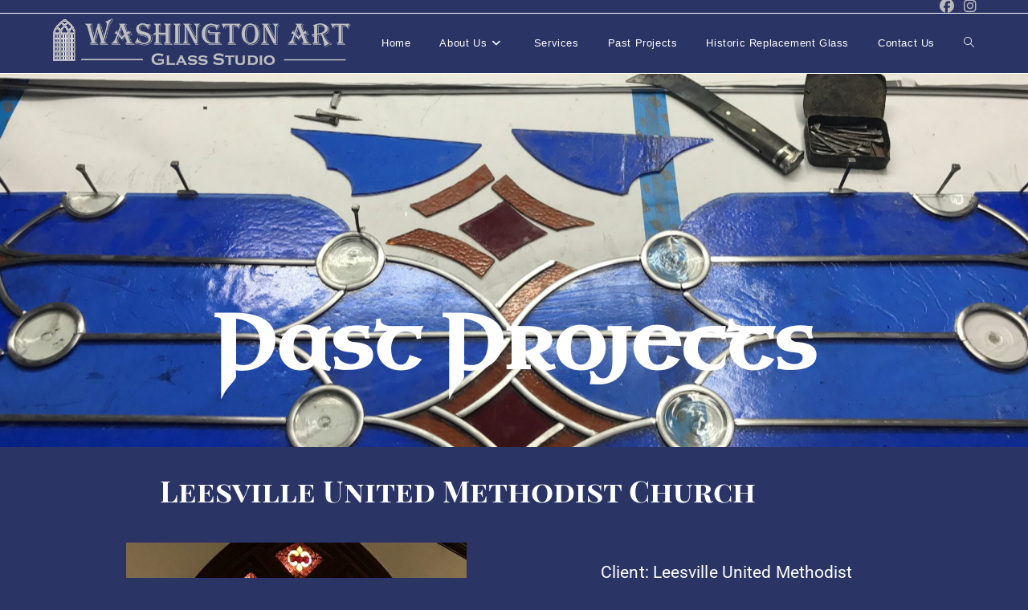

--- FILE ---
content_type: text/html; charset=UTF-8
request_url: https://washingtonartglass.com/leesville-united-methodist-church/
body_size: 14422
content:
<!DOCTYPE html>
<html class="html" lang="en-US">
<head>
	<meta charset="UTF-8">
	<link rel="profile" href="https://gmpg.org/xfn/11">

	<meta name='robots' content='index, follow, max-image-preview:large, max-snippet:-1, max-video-preview:-1' />
<meta name="viewport" content="width=device-width, initial-scale=1">
	<!-- This site is optimized with the Yoast SEO plugin v26.8 - https://yoast.com/product/yoast-seo-wordpress/ -->
	<title>Leesville United Methodist Church - Washington Art Glass</title>
	<link rel="canonical" href="https://washingtonartglass.com/leesville-united-methodist-church/" />
	<meta property="og:locale" content="en_US" />
	<meta property="og:type" content="article" />
	<meta property="og:title" content="Leesville United Methodist Church - Washington Art Glass" />
	<meta property="og:description" content="Past Projects Leesville United Methodist Church Client: Leesville United Methodist Church Work: Restoration, Protective Glazing &amp; Installation Category: Religious Materials: Stained Glass Place: South Carolina" />
	<meta property="og:url" content="https://washingtonartglass.com/leesville-united-methodist-church/" />
	<meta property="og:site_name" content="Washington Art Glass" />
	<meta property="article:modified_time" content="2020-04-24T01:39:57+00:00" />
	<meta property="og:image" content="https://washingtonartglass.com/wp-content/uploads/2020/04/edited-837x1024.jpeg" />
	<meta name="twitter:card" content="summary_large_image" />
	<script type="application/ld+json" class="yoast-schema-graph">{"@context":"https://schema.org","@graph":[{"@type":"WebPage","@id":"https://washingtonartglass.com/leesville-united-methodist-church/","url":"https://washingtonartglass.com/leesville-united-methodist-church/","name":"Leesville United Methodist Church - Washington Art Glass","isPartOf":{"@id":"https://washingtonartglass.com/#website"},"primaryImageOfPage":{"@id":"https://washingtonartglass.com/leesville-united-methodist-church/#primaryimage"},"image":{"@id":"https://washingtonartglass.com/leesville-united-methodist-church/#primaryimage"},"thumbnailUrl":"https://washingtonartglass.com/wp-content/uploads/2020/04/edited-837x1024.jpeg","datePublished":"2020-03-29T21:13:13+00:00","dateModified":"2020-04-24T01:39:57+00:00","breadcrumb":{"@id":"https://washingtonartglass.com/leesville-united-methodist-church/#breadcrumb"},"inLanguage":"en-US","potentialAction":[{"@type":"ReadAction","target":["https://washingtonartglass.com/leesville-united-methodist-church/"]}]},{"@type":"ImageObject","inLanguage":"en-US","@id":"https://washingtonartglass.com/leesville-united-methodist-church/#primaryimage","url":"https://washingtonartglass.com/wp-content/uploads/2020/04/edited.jpeg","contentUrl":"https://washingtonartglass.com/wp-content/uploads/2020/04/edited.jpeg","width":997,"height":1220},{"@type":"BreadcrumbList","@id":"https://washingtonartglass.com/leesville-united-methodist-church/#breadcrumb","itemListElement":[{"@type":"ListItem","position":1,"name":"Home","item":"https://washingtonartglass.com/"},{"@type":"ListItem","position":2,"name":"Leesville United Methodist Church"}]},{"@type":"WebSite","@id":"https://washingtonartglass.com/#website","url":"https://washingtonartglass.com/","name":"Washington Art Glass","description":"Since 1924","publisher":{"@id":"https://washingtonartglass.com/#organization"},"potentialAction":[{"@type":"SearchAction","target":{"@type":"EntryPoint","urlTemplate":"https://washingtonartglass.com/?s={search_term_string}"},"query-input":{"@type":"PropertyValueSpecification","valueRequired":true,"valueName":"search_term_string"}}],"inLanguage":"en-US"},{"@type":"Organization","@id":"https://washingtonartglass.com/#organization","name":"Washington Art Glass","url":"https://washingtonartglass.com/","logo":{"@type":"ImageObject","inLanguage":"en-US","@id":"https://washingtonartglass.com/#/schema/logo/image/","url":"https://washingtonartglass.com/wp-content/uploads/2020/03/cropped-wag-logo-grey.png","contentUrl":"https://washingtonartglass.com/wp-content/uploads/2020/03/cropped-wag-logo-grey.png","width":636,"height":110,"caption":"Washington Art Glass"},"image":{"@id":"https://washingtonartglass.com/#/schema/logo/image/"}}]}</script>
	<!-- / Yoast SEO plugin. -->


<link rel="alternate" type="application/rss+xml" title="Washington Art Glass &raquo; Feed" href="https://washingtonartglass.com/feed/" />
<link rel="alternate" type="application/rss+xml" title="Washington Art Glass &raquo; Comments Feed" href="https://washingtonartglass.com/comments/feed/" />
<link rel="alternate" title="oEmbed (JSON)" type="application/json+oembed" href="https://washingtonartglass.com/wp-json/oembed/1.0/embed?url=https%3A%2F%2Fwashingtonartglass.com%2Fleesville-united-methodist-church%2F" />
<link rel="alternate" title="oEmbed (XML)" type="text/xml+oembed" href="https://washingtonartglass.com/wp-json/oembed/1.0/embed?url=https%3A%2F%2Fwashingtonartglass.com%2Fleesville-united-methodist-church%2F&#038;format=xml" />
		<!-- This site uses the Google Analytics by MonsterInsights plugin v9.11.1 - Using Analytics tracking - https://www.monsterinsights.com/ -->
		<!-- Note: MonsterInsights is not currently configured on this site. The site owner needs to authenticate with Google Analytics in the MonsterInsights settings panel. -->
					<!-- No tracking code set -->
				<!-- / Google Analytics by MonsterInsights -->
		<style id='wp-img-auto-sizes-contain-inline-css'>
img:is([sizes=auto i],[sizes^="auto," i]){contain-intrinsic-size:3000px 1500px}
/*# sourceURL=wp-img-auto-sizes-contain-inline-css */
</style>
<style id='wp-emoji-styles-inline-css'>

	img.wp-smiley, img.emoji {
		display: inline !important;
		border: none !important;
		box-shadow: none !important;
		height: 1em !important;
		width: 1em !important;
		margin: 0 0.07em !important;
		vertical-align: -0.1em !important;
		background: none !important;
		padding: 0 !important;
	}
/*# sourceURL=wp-emoji-styles-inline-css */
</style>
<style id='classic-theme-styles-inline-css'>
/*! This file is auto-generated */
.wp-block-button__link{color:#fff;background-color:#32373c;border-radius:9999px;box-shadow:none;text-decoration:none;padding:calc(.667em + 2px) calc(1.333em + 2px);font-size:1.125em}.wp-block-file__button{background:#32373c;color:#fff;text-decoration:none}
/*# sourceURL=/wp-includes/css/classic-themes.min.css */
</style>
<style id='global-styles-inline-css'>
:root{--wp--preset--aspect-ratio--square: 1;--wp--preset--aspect-ratio--4-3: 4/3;--wp--preset--aspect-ratio--3-4: 3/4;--wp--preset--aspect-ratio--3-2: 3/2;--wp--preset--aspect-ratio--2-3: 2/3;--wp--preset--aspect-ratio--16-9: 16/9;--wp--preset--aspect-ratio--9-16: 9/16;--wp--preset--color--black: #000000;--wp--preset--color--cyan-bluish-gray: #abb8c3;--wp--preset--color--white: #ffffff;--wp--preset--color--pale-pink: #f78da7;--wp--preset--color--vivid-red: #cf2e2e;--wp--preset--color--luminous-vivid-orange: #ff6900;--wp--preset--color--luminous-vivid-amber: #fcb900;--wp--preset--color--light-green-cyan: #7bdcb5;--wp--preset--color--vivid-green-cyan: #00d084;--wp--preset--color--pale-cyan-blue: #8ed1fc;--wp--preset--color--vivid-cyan-blue: #0693e3;--wp--preset--color--vivid-purple: #9b51e0;--wp--preset--gradient--vivid-cyan-blue-to-vivid-purple: linear-gradient(135deg,rgb(6,147,227) 0%,rgb(155,81,224) 100%);--wp--preset--gradient--light-green-cyan-to-vivid-green-cyan: linear-gradient(135deg,rgb(122,220,180) 0%,rgb(0,208,130) 100%);--wp--preset--gradient--luminous-vivid-amber-to-luminous-vivid-orange: linear-gradient(135deg,rgb(252,185,0) 0%,rgb(255,105,0) 100%);--wp--preset--gradient--luminous-vivid-orange-to-vivid-red: linear-gradient(135deg,rgb(255,105,0) 0%,rgb(207,46,46) 100%);--wp--preset--gradient--very-light-gray-to-cyan-bluish-gray: linear-gradient(135deg,rgb(238,238,238) 0%,rgb(169,184,195) 100%);--wp--preset--gradient--cool-to-warm-spectrum: linear-gradient(135deg,rgb(74,234,220) 0%,rgb(151,120,209) 20%,rgb(207,42,186) 40%,rgb(238,44,130) 60%,rgb(251,105,98) 80%,rgb(254,248,76) 100%);--wp--preset--gradient--blush-light-purple: linear-gradient(135deg,rgb(255,206,236) 0%,rgb(152,150,240) 100%);--wp--preset--gradient--blush-bordeaux: linear-gradient(135deg,rgb(254,205,165) 0%,rgb(254,45,45) 50%,rgb(107,0,62) 100%);--wp--preset--gradient--luminous-dusk: linear-gradient(135deg,rgb(255,203,112) 0%,rgb(199,81,192) 50%,rgb(65,88,208) 100%);--wp--preset--gradient--pale-ocean: linear-gradient(135deg,rgb(255,245,203) 0%,rgb(182,227,212) 50%,rgb(51,167,181) 100%);--wp--preset--gradient--electric-grass: linear-gradient(135deg,rgb(202,248,128) 0%,rgb(113,206,126) 100%);--wp--preset--gradient--midnight: linear-gradient(135deg,rgb(2,3,129) 0%,rgb(40,116,252) 100%);--wp--preset--font-size--small: 13px;--wp--preset--font-size--medium: 20px;--wp--preset--font-size--large: 36px;--wp--preset--font-size--x-large: 42px;--wp--preset--spacing--20: 0.44rem;--wp--preset--spacing--30: 0.67rem;--wp--preset--spacing--40: 1rem;--wp--preset--spacing--50: 1.5rem;--wp--preset--spacing--60: 2.25rem;--wp--preset--spacing--70: 3.38rem;--wp--preset--spacing--80: 5.06rem;--wp--preset--shadow--natural: 6px 6px 9px rgba(0, 0, 0, 0.2);--wp--preset--shadow--deep: 12px 12px 50px rgba(0, 0, 0, 0.4);--wp--preset--shadow--sharp: 6px 6px 0px rgba(0, 0, 0, 0.2);--wp--preset--shadow--outlined: 6px 6px 0px -3px rgb(255, 255, 255), 6px 6px rgb(0, 0, 0);--wp--preset--shadow--crisp: 6px 6px 0px rgb(0, 0, 0);}:where(.is-layout-flex){gap: 0.5em;}:where(.is-layout-grid){gap: 0.5em;}body .is-layout-flex{display: flex;}.is-layout-flex{flex-wrap: wrap;align-items: center;}.is-layout-flex > :is(*, div){margin: 0;}body .is-layout-grid{display: grid;}.is-layout-grid > :is(*, div){margin: 0;}:where(.wp-block-columns.is-layout-flex){gap: 2em;}:where(.wp-block-columns.is-layout-grid){gap: 2em;}:where(.wp-block-post-template.is-layout-flex){gap: 1.25em;}:where(.wp-block-post-template.is-layout-grid){gap: 1.25em;}.has-black-color{color: var(--wp--preset--color--black) !important;}.has-cyan-bluish-gray-color{color: var(--wp--preset--color--cyan-bluish-gray) !important;}.has-white-color{color: var(--wp--preset--color--white) !important;}.has-pale-pink-color{color: var(--wp--preset--color--pale-pink) !important;}.has-vivid-red-color{color: var(--wp--preset--color--vivid-red) !important;}.has-luminous-vivid-orange-color{color: var(--wp--preset--color--luminous-vivid-orange) !important;}.has-luminous-vivid-amber-color{color: var(--wp--preset--color--luminous-vivid-amber) !important;}.has-light-green-cyan-color{color: var(--wp--preset--color--light-green-cyan) !important;}.has-vivid-green-cyan-color{color: var(--wp--preset--color--vivid-green-cyan) !important;}.has-pale-cyan-blue-color{color: var(--wp--preset--color--pale-cyan-blue) !important;}.has-vivid-cyan-blue-color{color: var(--wp--preset--color--vivid-cyan-blue) !important;}.has-vivid-purple-color{color: var(--wp--preset--color--vivid-purple) !important;}.has-black-background-color{background-color: var(--wp--preset--color--black) !important;}.has-cyan-bluish-gray-background-color{background-color: var(--wp--preset--color--cyan-bluish-gray) !important;}.has-white-background-color{background-color: var(--wp--preset--color--white) !important;}.has-pale-pink-background-color{background-color: var(--wp--preset--color--pale-pink) !important;}.has-vivid-red-background-color{background-color: var(--wp--preset--color--vivid-red) !important;}.has-luminous-vivid-orange-background-color{background-color: var(--wp--preset--color--luminous-vivid-orange) !important;}.has-luminous-vivid-amber-background-color{background-color: var(--wp--preset--color--luminous-vivid-amber) !important;}.has-light-green-cyan-background-color{background-color: var(--wp--preset--color--light-green-cyan) !important;}.has-vivid-green-cyan-background-color{background-color: var(--wp--preset--color--vivid-green-cyan) !important;}.has-pale-cyan-blue-background-color{background-color: var(--wp--preset--color--pale-cyan-blue) !important;}.has-vivid-cyan-blue-background-color{background-color: var(--wp--preset--color--vivid-cyan-blue) !important;}.has-vivid-purple-background-color{background-color: var(--wp--preset--color--vivid-purple) !important;}.has-black-border-color{border-color: var(--wp--preset--color--black) !important;}.has-cyan-bluish-gray-border-color{border-color: var(--wp--preset--color--cyan-bluish-gray) !important;}.has-white-border-color{border-color: var(--wp--preset--color--white) !important;}.has-pale-pink-border-color{border-color: var(--wp--preset--color--pale-pink) !important;}.has-vivid-red-border-color{border-color: var(--wp--preset--color--vivid-red) !important;}.has-luminous-vivid-orange-border-color{border-color: var(--wp--preset--color--luminous-vivid-orange) !important;}.has-luminous-vivid-amber-border-color{border-color: var(--wp--preset--color--luminous-vivid-amber) !important;}.has-light-green-cyan-border-color{border-color: var(--wp--preset--color--light-green-cyan) !important;}.has-vivid-green-cyan-border-color{border-color: var(--wp--preset--color--vivid-green-cyan) !important;}.has-pale-cyan-blue-border-color{border-color: var(--wp--preset--color--pale-cyan-blue) !important;}.has-vivid-cyan-blue-border-color{border-color: var(--wp--preset--color--vivid-cyan-blue) !important;}.has-vivid-purple-border-color{border-color: var(--wp--preset--color--vivid-purple) !important;}.has-vivid-cyan-blue-to-vivid-purple-gradient-background{background: var(--wp--preset--gradient--vivid-cyan-blue-to-vivid-purple) !important;}.has-light-green-cyan-to-vivid-green-cyan-gradient-background{background: var(--wp--preset--gradient--light-green-cyan-to-vivid-green-cyan) !important;}.has-luminous-vivid-amber-to-luminous-vivid-orange-gradient-background{background: var(--wp--preset--gradient--luminous-vivid-amber-to-luminous-vivid-orange) !important;}.has-luminous-vivid-orange-to-vivid-red-gradient-background{background: var(--wp--preset--gradient--luminous-vivid-orange-to-vivid-red) !important;}.has-very-light-gray-to-cyan-bluish-gray-gradient-background{background: var(--wp--preset--gradient--very-light-gray-to-cyan-bluish-gray) !important;}.has-cool-to-warm-spectrum-gradient-background{background: var(--wp--preset--gradient--cool-to-warm-spectrum) !important;}.has-blush-light-purple-gradient-background{background: var(--wp--preset--gradient--blush-light-purple) !important;}.has-blush-bordeaux-gradient-background{background: var(--wp--preset--gradient--blush-bordeaux) !important;}.has-luminous-dusk-gradient-background{background: var(--wp--preset--gradient--luminous-dusk) !important;}.has-pale-ocean-gradient-background{background: var(--wp--preset--gradient--pale-ocean) !important;}.has-electric-grass-gradient-background{background: var(--wp--preset--gradient--electric-grass) !important;}.has-midnight-gradient-background{background: var(--wp--preset--gradient--midnight) !important;}.has-small-font-size{font-size: var(--wp--preset--font-size--small) !important;}.has-medium-font-size{font-size: var(--wp--preset--font-size--medium) !important;}.has-large-font-size{font-size: var(--wp--preset--font-size--large) !important;}.has-x-large-font-size{font-size: var(--wp--preset--font-size--x-large) !important;}
:where(.wp-block-post-template.is-layout-flex){gap: 1.25em;}:where(.wp-block-post-template.is-layout-grid){gap: 1.25em;}
:where(.wp-block-term-template.is-layout-flex){gap: 1.25em;}:where(.wp-block-term-template.is-layout-grid){gap: 1.25em;}
:where(.wp-block-columns.is-layout-flex){gap: 2em;}:where(.wp-block-columns.is-layout-grid){gap: 2em;}
:root :where(.wp-block-pullquote){font-size: 1.5em;line-height: 1.6;}
/*# sourceURL=global-styles-inline-css */
</style>
<link rel='stylesheet' id='wp-components-css' href='https://washingtonartglass.com/wp-includes/css/dist/components/style.min.css?ver=6.9' media='all' />
<link rel='stylesheet' id='godaddy-styles-css' href='https://washingtonartglass.com/wp-content/mu-plugins/vendor/wpex/godaddy-launch/includes/Dependencies/GoDaddy/Styles/build/latest.css?ver=2.0.2' media='all' />
<link rel='stylesheet' id='font-awesome-css' href='https://washingtonartglass.com/wp-content/themes/oceanwp/assets/fonts/fontawesome/css/all.min.css?ver=6.7.2' media='all' />
<link rel='stylesheet' id='simple-line-icons-css' href='https://washingtonartglass.com/wp-content/themes/oceanwp/assets/css/third/simple-line-icons.min.css?ver=2.4.0' media='all' />
<link rel='stylesheet' id='oceanwp-style-css' href='https://washingtonartglass.com/wp-content/themes/oceanwp/assets/css/style.min.css?ver=4.1.4' media='all' />
<link rel='stylesheet' id='elementor-icons-css' href='https://washingtonartglass.com/wp-content/plugins/elementor/assets/lib/eicons/css/elementor-icons.min.css?ver=5.46.0' media='all' />
<link rel='stylesheet' id='elementor-frontend-css' href='https://washingtonartglass.com/wp-content/plugins/elementor/assets/css/frontend.min.css?ver=3.34.4' media='all' />
<link rel='stylesheet' id='elementor-post-63-css' href='https://washingtonartglass.com/wp-content/uploads/elementor/css/post-63.css?ver=1769753425' media='all' />
<link rel='stylesheet' id='widget-heading-css' href='https://washingtonartglass.com/wp-content/plugins/elementor/assets/css/widget-heading.min.css?ver=3.34.4' media='all' />
<link rel='stylesheet' id='widget-image-css' href='https://washingtonartglass.com/wp-content/plugins/elementor/assets/css/widget-image.min.css?ver=3.34.4' media='all' />
<link rel='stylesheet' id='swiper-css' href='https://washingtonartglass.com/wp-content/plugins/elementor/assets/lib/swiper/v8/css/swiper.min.css?ver=8.4.5' media='all' />
<link rel='stylesheet' id='e-swiper-css' href='https://washingtonartglass.com/wp-content/plugins/elementor/assets/css/conditionals/e-swiper.min.css?ver=3.34.4' media='all' />
<link rel='stylesheet' id='widget-image-gallery-css' href='https://washingtonartglass.com/wp-content/plugins/elementor/assets/css/widget-image-gallery.min.css?ver=3.34.4' media='all' />
<link rel='stylesheet' id='elementor-post-997-css' href='https://washingtonartglass.com/wp-content/uploads/elementor/css/post-997.css?ver=1769758947' media='all' />
<link rel='stylesheet' id='eael-general-css' href='https://washingtonartglass.com/wp-content/plugins/essential-addons-for-elementor-lite/assets/front-end/css/view/general.min.css?ver=6.5.9' media='all' />
<link rel='stylesheet' id='elementor-gf-local-roboto-css' href='https://washingtonartglass.com/wp-content/uploads/elementor/google-fonts/css/roboto.css?ver=1742278321' media='all' />
<link rel='stylesheet' id='elementor-gf-local-robotoslab-css' href='https://washingtonartglass.com/wp-content/uploads/elementor/google-fonts/css/robotoslab.css?ver=1742278322' media='all' />
<link rel='stylesheet' id='elementor-gf-local-uncialantiqua-css' href='https://washingtonartglass.com/wp-content/uploads/elementor/google-fonts/css/uncialantiqua.css?ver=1742278323' media='all' />
<link rel='stylesheet' id='elementor-gf-local-playfairdisplaysc-css' href='https://washingtonartglass.com/wp-content/uploads/elementor/google-fonts/css/playfairdisplaysc.css?ver=1742278325' media='all' />
<script src="https://washingtonartglass.com/wp-includes/js/jquery/jquery.min.js?ver=3.7.1" id="jquery-core-js"></script>
<script src="https://washingtonartglass.com/wp-includes/js/jquery/jquery-migrate.min.js?ver=3.4.1" id="jquery-migrate-js"></script>
<link rel="https://api.w.org/" href="https://washingtonartglass.com/wp-json/" /><link rel="alternate" title="JSON" type="application/json" href="https://washingtonartglass.com/wp-json/wp/v2/pages/997" /><link rel="EditURI" type="application/rsd+xml" title="RSD" href="https://washingtonartglass.com/xmlrpc.php?rsd" />
<meta name="generator" content="WordPress 6.9" />
<link rel='shortlink' href='https://washingtonartglass.com/?p=997' />
<meta name="generator" content="Elementor 3.34.4; features: additional_custom_breakpoints; settings: css_print_method-external, google_font-enabled, font_display-auto">
<style>.recentcomments a{display:inline !important;padding:0 !important;margin:0 !important;}</style>			<style>
				.e-con.e-parent:nth-of-type(n+4):not(.e-lazyloaded):not(.e-no-lazyload),
				.e-con.e-parent:nth-of-type(n+4):not(.e-lazyloaded):not(.e-no-lazyload) * {
					background-image: none !important;
				}
				@media screen and (max-height: 1024px) {
					.e-con.e-parent:nth-of-type(n+3):not(.e-lazyloaded):not(.e-no-lazyload),
					.e-con.e-parent:nth-of-type(n+3):not(.e-lazyloaded):not(.e-no-lazyload) * {
						background-image: none !important;
					}
				}
				@media screen and (max-height: 640px) {
					.e-con.e-parent:nth-of-type(n+2):not(.e-lazyloaded):not(.e-no-lazyload),
					.e-con.e-parent:nth-of-type(n+2):not(.e-lazyloaded):not(.e-no-lazyload) * {
						background-image: none !important;
					}
				}
			</style>
			<link rel="icon" href="https://washingtonartglass.com/wp-content/uploads/2020/03/cropped-window-logo-edited-32x32.png" sizes="32x32" />
<link rel="icon" href="https://washingtonartglass.com/wp-content/uploads/2020/03/cropped-window-logo-edited-192x192.png" sizes="192x192" />
<link rel="apple-touch-icon" href="https://washingtonartglass.com/wp-content/uploads/2020/03/cropped-window-logo-edited-180x180.png" />
<meta name="msapplication-TileImage" content="https://washingtonartglass.com/wp-content/uploads/2020/03/cropped-window-logo-edited-270x270.png" />
<!-- OceanWP CSS -->
<style type="text/css">
/* Colors */a{color:#2a3465}a .owp-icon use{stroke:#2a3465}a:hover{color:#be2f49}a:hover .owp-icon use{stroke:#be2f49}body .theme-button,body input[type="submit"],body button[type="submit"],body button,body .button,body div.wpforms-container-full .wpforms-form input[type=submit],body div.wpforms-container-full .wpforms-form button[type=submit],body div.wpforms-container-full .wpforms-form .wpforms-page-button,.woocommerce-cart .wp-element-button,.woocommerce-checkout .wp-element-button,.wp-block-button__link{border-color:#ffffff}body .theme-button:hover,body input[type="submit"]:hover,body button[type="submit"]:hover,body button:hover,body .button:hover,body div.wpforms-container-full .wpforms-form input[type=submit]:hover,body div.wpforms-container-full .wpforms-form input[type=submit]:active,body div.wpforms-container-full .wpforms-form button[type=submit]:hover,body div.wpforms-container-full .wpforms-form button[type=submit]:active,body div.wpforms-container-full .wpforms-form .wpforms-page-button:hover,body div.wpforms-container-full .wpforms-form .wpforms-page-button:active,.woocommerce-cart .wp-element-button:hover,.woocommerce-checkout .wp-element-button:hover,.wp-block-button__link:hover{border-color:#ffffff}/* OceanWP Style Settings CSS */.theme-button,input[type="submit"],button[type="submit"],button,.button,body div.wpforms-container-full .wpforms-form input[type=submit],body div.wpforms-container-full .wpforms-form button[type=submit],body div.wpforms-container-full .wpforms-form .wpforms-page-button{border-style:solid}.theme-button,input[type="submit"],button[type="submit"],button,.button,body div.wpforms-container-full .wpforms-form input[type=submit],body div.wpforms-container-full .wpforms-form button[type=submit],body div.wpforms-container-full .wpforms-form .wpforms-page-button{border-width:1px}form input[type="text"],form input[type="password"],form input[type="email"],form input[type="url"],form input[type="date"],form input[type="month"],form input[type="time"],form input[type="datetime"],form input[type="datetime-local"],form input[type="week"],form input[type="number"],form input[type="search"],form input[type="tel"],form input[type="color"],form select,form textarea,.woocommerce .woocommerce-checkout .select2-container--default .select2-selection--single{border-style:solid}body div.wpforms-container-full .wpforms-form input[type=date],body div.wpforms-container-full .wpforms-form input[type=datetime],body div.wpforms-container-full .wpforms-form input[type=datetime-local],body div.wpforms-container-full .wpforms-form input[type=email],body div.wpforms-container-full .wpforms-form input[type=month],body div.wpforms-container-full .wpforms-form input[type=number],body div.wpforms-container-full .wpforms-form input[type=password],body div.wpforms-container-full .wpforms-form input[type=range],body div.wpforms-container-full .wpforms-form input[type=search],body div.wpforms-container-full .wpforms-form input[type=tel],body div.wpforms-container-full .wpforms-form input[type=text],body div.wpforms-container-full .wpforms-form input[type=time],body div.wpforms-container-full .wpforms-form input[type=url],body div.wpforms-container-full .wpforms-form input[type=week],body div.wpforms-container-full .wpforms-form select,body div.wpforms-container-full .wpforms-form textarea{border-style:solid}form input[type="text"],form input[type="password"],form input[type="email"],form input[type="url"],form input[type="date"],form input[type="month"],form input[type="time"],form input[type="datetime"],form input[type="datetime-local"],form input[type="week"],form input[type="number"],form input[type="search"],form input[type="tel"],form input[type="color"],form select,form textarea{border-radius:3px}body div.wpforms-container-full .wpforms-form input[type=date],body div.wpforms-container-full .wpforms-form input[type=datetime],body div.wpforms-container-full .wpforms-form input[type=datetime-local],body div.wpforms-container-full .wpforms-form input[type=email],body div.wpforms-container-full .wpforms-form input[type=month],body div.wpforms-container-full .wpforms-form input[type=number],body div.wpforms-container-full .wpforms-form input[type=password],body div.wpforms-container-full .wpforms-form input[type=range],body div.wpforms-container-full .wpforms-form input[type=search],body div.wpforms-container-full .wpforms-form input[type=tel],body div.wpforms-container-full .wpforms-form input[type=text],body div.wpforms-container-full .wpforms-form input[type=time],body div.wpforms-container-full .wpforms-form input[type=url],body div.wpforms-container-full .wpforms-form input[type=week],body div.wpforms-container-full .wpforms-form select,body div.wpforms-container-full .wpforms-form textarea{border-radius:3px}/* Header */#site-logo #site-logo-inner,.oceanwp-social-menu .social-menu-inner,#site-header.full_screen-header .menu-bar-inner,.after-header-content .after-header-content-inner{height:74px}#site-navigation-wrap .dropdown-menu >li >a,#site-navigation-wrap .dropdown-menu >li >span.opl-logout-link,.oceanwp-mobile-menu-icon a,.mobile-menu-close,.after-header-content-inner >a{line-height:74px}#site-header.has-header-media .overlay-header-media{background-color:#ffffff}#site-header{border-color:#ffffff}#site-header.transparent-header{background-color:#2a3465}#site-logo #site-logo-inner a img,#site-header.center-header #site-navigation-wrap .middle-site-logo a img{max-width:376px}@media (max-width:480px){#site-logo #site-logo-inner a img,#site-header.center-header #site-navigation-wrap .middle-site-logo a img{max-width:211px}}#site-header #site-logo #site-logo-inner a img,#site-header.center-header #site-navigation-wrap .middle-site-logo a img{max-height:106px}@media (max-width:480px){#site-header #site-logo #site-logo-inner a img,#site-header.center-header #site-navigation-wrap .middle-site-logo a img{max-height:68px}}.effect-one #site-navigation-wrap .dropdown-menu >li >a.menu-link >span:after,.effect-three #site-navigation-wrap .dropdown-menu >li >a.menu-link >span:after,.effect-five #site-navigation-wrap .dropdown-menu >li >a.menu-link >span:before,.effect-five #site-navigation-wrap .dropdown-menu >li >a.menu-link >span:after,.effect-nine #site-navigation-wrap .dropdown-menu >li >a.menu-link >span:before,.effect-nine #site-navigation-wrap .dropdown-menu >li >a.menu-link >span:after{background-color:#ffffff}.effect-four #site-navigation-wrap .dropdown-menu >li >a.menu-link >span:before,.effect-four #site-navigation-wrap .dropdown-menu >li >a.menu-link >span:after,.effect-seven #site-navigation-wrap .dropdown-menu >li >a.menu-link:hover >span:after,.effect-seven #site-navigation-wrap .dropdown-menu >li.sfHover >a.menu-link >span:after{color:#ffffff}.effect-seven #site-navigation-wrap .dropdown-menu >li >a.menu-link:hover >span:after,.effect-seven #site-navigation-wrap .dropdown-menu >li.sfHover >a.menu-link >span:after{text-shadow:10px 0 #ffffff,-10px 0 #ffffff}.effect-two #site-navigation-wrap .dropdown-menu >li >a.menu-link >span:after,.effect-eight #site-navigation-wrap .dropdown-menu >li >a.menu-link >span:before,.effect-eight #site-navigation-wrap .dropdown-menu >li >a.menu-link >span:after{background-color:rgba(181,181,181,0.1)}.effect-six #site-navigation-wrap .dropdown-menu >li >a.menu-link >span:before,.effect-six #site-navigation-wrap .dropdown-menu >li >a.menu-link >span:after{border-color:rgba(181,181,181,0.1)}.effect-ten #site-navigation-wrap .dropdown-menu >li >a.menu-link:hover >span,.effect-ten #site-navigation-wrap .dropdown-menu >li.sfHover >a.menu-link >span{-webkit-box-shadow:0 0 10px 4px rgba(181,181,181,0.1);-moz-box-shadow:0 0 10px 4px rgba(181,181,181,0.1);box-shadow:0 0 10px 4px rgba(181,181,181,0.1)}#site-navigation-wrap .dropdown-menu >li >a{padding:0 18px}#site-navigation-wrap .dropdown-menu >li >a,.oceanwp-mobile-menu-icon a,#searchform-header-replace-close{color:#ffffff}#site-navigation-wrap .dropdown-menu >li >a .owp-icon use,.oceanwp-mobile-menu-icon a .owp-icon use,#searchform-header-replace-close .owp-icon use{stroke:#ffffff}#site-navigation-wrap .dropdown-menu >li >a:hover,.oceanwp-mobile-menu-icon a:hover,#searchform-header-replace-close:hover{color:#ffffff}#site-navigation-wrap .dropdown-menu >li >a:hover .owp-icon use,.oceanwp-mobile-menu-icon a:hover .owp-icon use,#searchform-header-replace-close:hover .owp-icon use{stroke:#ffffff}#site-navigation-wrap .dropdown-menu >.current-menu-item >a,#site-navigation-wrap .dropdown-menu >.current-menu-ancestor >a,#site-navigation-wrap .dropdown-menu >.current-menu-item >a:hover,#site-navigation-wrap .dropdown-menu >.current-menu-ancestor >a:hover{color:#be2f49}.dropdown-menu .sub-menu,#searchform-dropdown,.current-shop-items-dropdown{border-color:#ffffff}.dropdown-menu ul li a.menu-link{color:#000000}.dropdown-menu ul li a.menu-link .owp-icon use{stroke:#000000}.dropdown-menu ul li a.menu-link:hover{color:#4d6d9a}.dropdown-menu ul li a.menu-link:hover .owp-icon use{stroke:#4d6d9a}.dropdown-menu ul >.current-menu-item >a.menu-link{color:#ffffff}.dropdown-menu ul >.current-menu-item >a.menu-link{background-color:#2a3465}.navigation li.mega-cat .mega-cat-title{color:#000000}#sidr,#mobile-dropdown{background-color:#afafaf}#sidr li,#sidr ul,#mobile-dropdown ul li,#mobile-dropdown ul li ul{border-color:#3f3835}/* Topbar */#top-bar-social li a{font-size:18px}#top-bar-social li a:hover{color:#edb5bf!important}#top-bar-social li a:hover .owp-icon use{stroke:#edb5bf!important}#top-bar-wrap,.oceanwp-top-bar-sticky{background-color:#2a3465}#top-bar-wrap{border-color:#ffffff}#top-bar-content a:hover,#top-bar-social-alt a:hover{color:#edb5bf}/* Blog CSS */.ocean-single-post-header ul.meta-item li a:hover{color:#333333}/* Footer Widgets */#footer-widgets{background-color:#5f6366}#footer-widgets,#footer-widgets p,#footer-widgets li a:before,#footer-widgets .contact-info-widget span.oceanwp-contact-title,#footer-widgets .recent-posts-date,#footer-widgets .recent-posts-comments,#footer-widgets .widget-recent-posts-icons li .fa{color:#ffffff}#footer-widgets .footer-box a,#footer-widgets a{color:#86b3d1}#footer-widgets .footer-box a:hover,#footer-widgets a:hover{color:#000000}/* Footer Copyright */#footer-bottom{background-color:#5f6366}#footer-bottom,#footer-bottom p{color:#99ced3}/* Typography */body{font-size:14px;line-height:1.8}h1,h2,h3,h4,h5,h6,.theme-heading,.widget-title,.oceanwp-widget-recent-posts-title,.comment-reply-title,.entry-title,.sidebar-box .widget-title{line-height:1.4}h1{font-size:23px;line-height:1.4}h2{font-size:20px;line-height:1.4}h3{font-size:18px;line-height:1.4}h4{font-size:17px;line-height:1.4}h5{font-size:14px;line-height:1.4}h6{font-size:15px;line-height:1.4}.page-header .page-header-title,.page-header.background-image-page-header .page-header-title{font-size:32px;line-height:1.4}.page-header .page-subheading{font-size:15px;line-height:1.8}.site-breadcrumbs,.site-breadcrumbs a{font-size:13px;line-height:1.4}#top-bar-content,#top-bar-social-alt{font-size:12px;line-height:1.8}#site-logo a.site-logo-text{font-size:24px;line-height:1.8}.dropdown-menu ul li a.menu-link,#site-header.full_screen-header .fs-dropdown-menu ul.sub-menu li a{font-size:12px;line-height:1.2;letter-spacing:.6px}.sidr-class-dropdown-menu li a,a.sidr-class-toggle-sidr-close,#mobile-dropdown ul li a,body #mobile-fullscreen ul li a{font-size:15px;line-height:1.8}.blog-entry.post .blog-entry-header .entry-title a{font-size:24px;line-height:1.4}.ocean-single-post-header .single-post-title{font-size:34px;line-height:1.4;letter-spacing:.6px}.ocean-single-post-header ul.meta-item li,.ocean-single-post-header ul.meta-item li a{font-size:13px;line-height:1.4;letter-spacing:.6px}.ocean-single-post-header .post-author-name,.ocean-single-post-header .post-author-name a{font-size:14px;line-height:1.4;letter-spacing:.6px}.ocean-single-post-header .post-author-description{font-size:12px;line-height:1.4;letter-spacing:.6px}.single-post .entry-title{line-height:1.4;letter-spacing:.6px}.single-post ul.meta li,.single-post ul.meta li a{font-size:14px;line-height:1.4;letter-spacing:.6px}.sidebar-box .widget-title,.sidebar-box.widget_block .wp-block-heading{font-size:13px;line-height:1;letter-spacing:1px}#footer-widgets .footer-box .widget-title{font-size:13px;line-height:1;letter-spacing:1px}#footer-bottom #copyright{font-size:12px;line-height:1}#footer-bottom #footer-bottom-menu{font-size:12px;line-height:1}.woocommerce-store-notice.demo_store{line-height:2;letter-spacing:1.5px}.demo_store .woocommerce-store-notice__dismiss-link{line-height:2;letter-spacing:1.5px}.woocommerce ul.products li.product li.title h2,.woocommerce ul.products li.product li.title a{font-size:14px;line-height:1.5}.woocommerce ul.products li.product li.category,.woocommerce ul.products li.product li.category a{font-size:12px;line-height:1}.woocommerce ul.products li.product .price{font-size:18px;line-height:1}.woocommerce ul.products li.product .button,.woocommerce ul.products li.product .product-inner .added_to_cart{font-size:12px;line-height:1.5;letter-spacing:1px}.woocommerce ul.products li.owp-woo-cond-notice span,.woocommerce ul.products li.owp-woo-cond-notice a{font-size:16px;line-height:1;letter-spacing:1px;font-weight:600;text-transform:capitalize}.woocommerce div.product .product_title{font-size:24px;line-height:1.4;letter-spacing:.6px}.woocommerce div.product p.price{font-size:36px;line-height:1}.woocommerce .owp-btn-normal .summary form button.button,.woocommerce .owp-btn-big .summary form button.button,.woocommerce .owp-btn-very-big .summary form button.button{font-size:12px;line-height:1.5;letter-spacing:1px;text-transform:uppercase}.woocommerce div.owp-woo-single-cond-notice span,.woocommerce div.owp-woo-single-cond-notice a{font-size:18px;line-height:2;letter-spacing:1.5px;font-weight:600;text-transform:capitalize}
</style></head>

<body class="wp-singular page-template page-template-elementor_header_footer page page-id-997 wp-custom-logo wp-embed-responsive wp-theme-oceanwp oceanwp-theme fullscreen-mobile has-transparent-header default-breakpoint has-sidebar content-right-sidebar has-topbar has-breadcrumbs elementor-default elementor-template-full-width elementor-kit-63 elementor-page elementor-page-997" itemscope="itemscope" itemtype="https://schema.org/WebPage">

	
	
	<div id="outer-wrap" class="site clr">

		<a class="skip-link screen-reader-text" href="#main">Skip to content</a>

		
		<div id="wrap" class="clr">

			

<div id="top-bar-wrap" class="clr">

	<div id="top-bar" class="clr container has-no-content">

		
		<div id="top-bar-inner" class="clr">

			

<div id="top-bar-social" class="clr top-bar-right">

	<ul class="clr" aria-label="Social links">

		<li class="oceanwp-facebook"><a href="https://www.facebook.com/pages/category/Window-Installation-Service/Washington-Art-Glass-Studio-116645201728742/" aria-label="Facebook (opens in a new tab)" target="_blank" rel="noopener noreferrer"><i class=" fab fa-facebook" aria-hidden="true" role="img"></i></a></li><li class="oceanwp-instagram"><a href="https://www.instagram.com/washingtonartglassstudio/?hl=en" aria-label="Instagram (opens in a new tab)" target="_blank" rel="noopener noreferrer"><i class=" fab fa-instagram" aria-hidden="true" role="img"></i></a></li>
	</ul>

</div><!-- #top-bar-social -->

		</div><!-- #top-bar-inner -->

		
	</div><!-- #top-bar -->

</div><!-- #top-bar-wrap -->


				<div id="transparent-header-wrap" class="clr">
	
<header id="site-header" class="transparent-header effect-one clr" data-height="74" itemscope="itemscope" itemtype="https://schema.org/WPHeader" role="banner">

	
					
			<div id="site-header-inner" class="clr container">

				
				

<div id="site-logo" class="clr" itemscope itemtype="https://schema.org/Brand" >

	
	<div id="site-logo-inner" class="clr">

		<a href="https://washingtonartglass.com/" class="custom-logo-link" rel="home"><img width="636" height="110" src="https://washingtonartglass.com/wp-content/uploads/2020/03/cropped-wag-logo-grey.png" class="custom-logo" alt="Washington Art Glass" decoding="async" srcset="https://washingtonartglass.com/wp-content/uploads/2020/03/cropped-wag-logo-grey.png 636w, https://washingtonartglass.com/wp-content/uploads/2020/03/cropped-wag-logo-grey-300x52.png 300w" sizes="(max-width: 636px) 100vw, 636px" /></a>
	</div><!-- #site-logo-inner -->

	
	
</div><!-- #site-logo -->

			<div id="site-navigation-wrap" class="clr">
			
			
			
			<nav id="site-navigation" class="navigation main-navigation clr" itemscope="itemscope" itemtype="https://schema.org/SiteNavigationElement" role="navigation" >

				<ul id="menu-main-nav" class="main-menu dropdown-menu sf-menu"><li id="menu-item-173" class="menu-item menu-item-type-post_type menu-item-object-page menu-item-home menu-item-173"><a href="https://washingtonartglass.com/" class="menu-link"><span class="text-wrap">Home</span></a></li><li id="menu-item-176" class="menu-item menu-item-type-post_type menu-item-object-page menu-item-has-children dropdown menu-item-176"><a href="https://washingtonartglass.com/stained-glass-about-us/" class="menu-link"><span class="text-wrap">About Us<i class="nav-arrow fa fa-angle-down" aria-hidden="true" role="img"></i></span></a>
<ul class="sub-menu">
	<li id="menu-item-175" class="menu-item menu-item-type-post_type menu-item-object-page menu-item-175"><a href="https://washingtonartglass.com/history/" class="menu-link"><span class="text-wrap">History</span></a></li></ul>
</li><li id="menu-item-429" class="menu-item menu-item-type-post_type menu-item-object-page menu-item-429"><a href="https://washingtonartglass.com/services/" class="menu-link"><span class="text-wrap">Services</span></a></li><li id="menu-item-608" class="menu-item menu-item-type-post_type menu-item-object-page menu-item-608"><a href="https://washingtonartglass.com/work/" class="menu-link"><span class="text-wrap">Past Projects</span></a></li><li id="menu-item-556" class="menu-item menu-item-type-post_type menu-item-object-page menu-item-556"><a href="https://washingtonartglass.com/historic-replacement-glass-2/" class="menu-link"><span class="text-wrap">Historic Replacement Glass</span></a></li><li id="menu-item-174" class="menu-item menu-item-type-post_type menu-item-object-page menu-item-174"><a href="https://washingtonartglass.com/contact-us/" class="menu-link"><span class="text-wrap">Contact Us</span></a></li><li class="search-toggle-li" ><a href="https://washingtonartglass.com/#" class="site-search-toggle search-dropdown-toggle"><span class="screen-reader-text">Toggle website search</span><i class=" icon-magnifier" aria-hidden="true" role="img"></i></a></li></ul>
<div id="searchform-dropdown" class="header-searchform-wrap clr" >
	
<form aria-label="Search this website" role="search" method="get" class="searchform" action="https://washingtonartglass.com/">	
	<input aria-label="Insert search query" type="search" id="ocean-search-form-1" class="field" autocomplete="off" placeholder="Search" name="s">
		</form>
</div><!-- #searchform-dropdown -->

			</nav><!-- #site-navigation -->

			
			
					</div><!-- #site-navigation-wrap -->
			
		
	
				
	
	<div class="oceanwp-mobile-menu-icon clr mobile-right">

		
		
		
		<a href="https://washingtonartglass.com/#mobile-menu-toggle" class="mobile-menu"  aria-label="Mobile Menu">
							<i class="fa fa-bars" aria-hidden="true"></i>
								<span class="oceanwp-text">Menu</span>
				<span class="oceanwp-close-text">Close</span>
						</a>

		
		
		
	</div><!-- #oceanwp-mobile-menu-navbar -->

	

			</div><!-- #site-header-inner -->

			
			
			
		
		
</header><!-- #site-header -->

	</div>
	
			
			<main id="main" class="site-main clr"  role="main">

				

<header class="page-header">

	
	<div class="container clr page-header-inner">

		
			<h1 class="page-header-title clr" itemprop="headline">Leesville United Methodist Church</h1>

			
		
		<nav role="navigation" aria-label="Breadcrumbs" class="site-breadcrumbs clr position-"><ol class="trail-items" itemscope itemtype="http://schema.org/BreadcrumbList"><meta name="numberOfItems" content="2" /><meta name="itemListOrder" content="Ascending" /><li class="trail-item trail-begin" itemprop="itemListElement" itemscope itemtype="https://schema.org/ListItem"><a href="https://washingtonartglass.com" rel="home" aria-label="Home" itemprop="item"><span itemprop="name"><i class=" icon-home" aria-hidden="true" role="img"></i><span class="breadcrumb-home has-icon">Home</span></span></a><span class="breadcrumb-sep">></span><meta itemprop="position" content="1" /></li><li class="trail-item trail-end" itemprop="itemListElement" itemscope itemtype="https://schema.org/ListItem"><span itemprop="name"><a href="https://washingtonartglass.com/leesville-united-methodist-church/">Leesville United Methodist Church</a></span><meta itemprop="position" content="2" /></li></ol></nav>
	</div><!-- .page-header-inner -->

	
	
</header><!-- .page-header -->

		<div data-elementor-type="wp-page" data-elementor-id="997" class="elementor elementor-997">
						<section class="elementor-section elementor-top-section elementor-element elementor-element-dbcf4cb elementor-section-height-min-height elementor-section-stretched elementor-section-full_width elementor-section-height-default elementor-section-items-middle" data-id="dbcf4cb" data-element_type="section" data-settings="{&quot;background_background&quot;:&quot;classic&quot;,&quot;stretch_section&quot;:&quot;section-stretched&quot;}">
							<div class="elementor-background-overlay"></div>
							<div class="elementor-container elementor-column-gap-default">
					<div class="elementor-column elementor-col-100 elementor-top-column elementor-element elementor-element-44b1b93" data-id="44b1b93" data-element_type="column" data-settings="{&quot;background_background&quot;:&quot;classic&quot;}">
			<div class="elementor-widget-wrap elementor-element-populated">
						<div class="elementor-element elementor-element-8a02ede elementor-widget elementor-widget-heading" data-id="8a02ede" data-element_type="widget" data-widget_type="heading.default">
				<div class="elementor-widget-container">
					<h2 class="elementor-heading-title elementor-size-default">Past Projects</h2>				</div>
				</div>
					</div>
		</div>
					</div>
		</section>
				<section class="elementor-section elementor-top-section elementor-element elementor-element-df48ad5 elementor-section-stretched elementor-section-boxed elementor-section-height-default elementor-section-height-default" data-id="df48ad5" data-element_type="section" data-settings="{&quot;stretch_section&quot;:&quot;section-stretched&quot;}">
						<div class="elementor-container elementor-column-gap-default">
					<div class="elementor-column elementor-col-100 elementor-top-column elementor-element elementor-element-de81e66" data-id="de81e66" data-element_type="column">
			<div class="elementor-widget-wrap elementor-element-populated">
						<div class="elementor-element elementor-element-315b1c6 elementor-widget elementor-widget-heading" data-id="315b1c6" data-element_type="widget" data-widget_type="heading.default">
				<div class="elementor-widget-container">
					<h2 class="elementor-heading-title elementor-size-default">Leesville United Methodist Church</h2>				</div>
				</div>
					</div>
		</div>
					</div>
		</section>
				<section class="elementor-section elementor-top-section elementor-element elementor-element-4fc88da elementor-section-boxed elementor-section-height-default elementor-section-height-default" data-id="4fc88da" data-element_type="section">
						<div class="elementor-container elementor-column-gap-default">
					<div class="elementor-column elementor-col-50 elementor-top-column elementor-element elementor-element-0aa2790" data-id="0aa2790" data-element_type="column">
			<div class="elementor-widget-wrap elementor-element-populated">
						<div class="elementor-element elementor-element-380a9ef elementor-widget elementor-widget-image" data-id="380a9ef" data-element_type="widget" data-widget_type="image.default">
				<div class="elementor-widget-container">
															<img fetchpriority="high" decoding="async" width="837" height="1024" src="https://washingtonartglass.com/wp-content/uploads/2020/04/edited-837x1024.jpeg" class="attachment-large size-large wp-image-1487" alt="" srcset="https://washingtonartglass.com/wp-content/uploads/2020/04/edited-837x1024.jpeg 837w, https://washingtonartglass.com/wp-content/uploads/2020/04/edited-245x300.jpeg 245w, https://washingtonartglass.com/wp-content/uploads/2020/04/edited-768x940.jpeg 768w, https://washingtonartglass.com/wp-content/uploads/2020/04/edited.jpeg 997w" sizes="(max-width: 837px) 100vw, 837px" />															</div>
				</div>
					</div>
		</div>
				<div class="elementor-column elementor-col-50 elementor-top-column elementor-element elementor-element-290cac3" data-id="290cac3" data-element_type="column">
			<div class="elementor-widget-wrap elementor-element-populated">
						<div class="elementor-element elementor-element-5674648 elementor-widget elementor-widget-text-editor" data-id="5674648" data-element_type="widget" data-widget_type="text-editor.default">
				<div class="elementor-widget-container">
									<p>Client: Leesville United Methodist Church</p><p>Work: Restoration, Protective Glazing &amp; Installation</p><p>Category: Religious</p><p>Materials: Stained Glass</p><p>Place: South Carolina</p>								</div>
				</div>
					</div>
		</div>
					</div>
		</section>
				<section class="elementor-section elementor-top-section elementor-element elementor-element-756f02f elementor-section-boxed elementor-section-height-default elementor-section-height-default" data-id="756f02f" data-element_type="section">
						<div class="elementor-container elementor-column-gap-default">
					<div class="elementor-column elementor-col-100 elementor-top-column elementor-element elementor-element-cffb9d4" data-id="cffb9d4" data-element_type="column">
			<div class="elementor-widget-wrap elementor-element-populated">
						<div class="elementor-element elementor-element-0dbae7c gallery-spacing-custom elementor-widget elementor-widget-image-gallery" data-id="0dbae7c" data-element_type="widget" data-widget_type="image-gallery.default">
				<div class="elementor-widget-container">
							<div class="elementor-image-gallery">
			<div id='gallery-1' class='gallery galleryid-997 gallery-columns-5 gallery-size-thumbnail'><figure class='gallery-item'>
			<div class='gallery-icon landscape'>
				<a data-elementor-open-lightbox="yes" data-elementor-lightbox-slideshow="0dbae7c" data-elementor-lightbox-title="Installation" data-e-action-hash="#elementor-action%3Aaction%3Dlightbox%26settings%3DeyJpZCI6MTAwNSwidXJsIjoiaHR0cHM6XC9cL3dhc2hpbmd0b25hcnRnbGFzcy5jb21cL3dwLWNvbnRlbnRcL3VwbG9hZHNcLzIwMjBcLzAzXC9JTUdfMTEzNy1zY2FsZWQuanBlZyIsInNsaWRlc2hvdyI6IjBkYmFlN2MifQ%3D%3D" href='https://washingtonartglass.com/wp-content/uploads/2020/03/IMG_1137-scaled.jpeg'><img decoding="async" width="150" height="150" src="https://washingtonartglass.com/wp-content/uploads/2020/03/IMG_1137-150x150.jpeg" class="attachment-thumbnail size-thumbnail" alt="" /></a>
			</div></figure><figure class='gallery-item'>
			<div class='gallery-icon portrait'>
				<a data-elementor-open-lightbox="yes" data-elementor-lightbox-slideshow="0dbae7c" data-elementor-lightbox-title="Installation" data-e-action-hash="#elementor-action%3Aaction%3Dlightbox%26settings%3DeyJpZCI6MTAwNiwidXJsIjoiaHR0cHM6XC9cL3dhc2hpbmd0b25hcnRnbGFzcy5jb21cL3dwLWNvbnRlbnRcL3VwbG9hZHNcLzIwMjBcLzAzXC9JTUdfNTI3OC5qcGVnIiwic2xpZGVzaG93IjoiMGRiYWU3YyJ9" href='https://washingtonartglass.com/wp-content/uploads/2020/03/IMG_5278.jpeg'><img decoding="async" width="150" height="150" src="https://washingtonartglass.com/wp-content/uploads/2020/03/IMG_5278-150x150.jpeg" class="attachment-thumbnail size-thumbnail" alt="" /></a>
			</div></figure><figure class='gallery-item'>
			<div class='gallery-icon landscape'>
				<a data-elementor-open-lightbox="yes" data-elementor-lightbox-slideshow="0dbae7c" data-elementor-lightbox-title="Installation" data-e-action-hash="#elementor-action%3Aaction%3Dlightbox%26settings%3DeyJpZCI6MTAwNywidXJsIjoiaHR0cHM6XC9cL3dhc2hpbmd0b25hcnRnbGFzcy5jb21cL3dwLWNvbnRlbnRcL3VwbG9hZHNcLzIwMjBcLzAzXC9JTUdfNTI3OS5qcGVnIiwic2xpZGVzaG93IjoiMGRiYWU3YyJ9" href='https://washingtonartglass.com/wp-content/uploads/2020/03/IMG_5279.jpeg'><img loading="lazy" decoding="async" width="150" height="150" src="https://washingtonartglass.com/wp-content/uploads/2020/03/IMG_5279-150x150.jpeg" class="attachment-thumbnail size-thumbnail" alt="" /></a>
			</div></figure><figure class='gallery-item'>
			<div class='gallery-icon portrait'>
				<a data-elementor-open-lightbox="yes" data-elementor-lightbox-slideshow="0dbae7c" data-elementor-lightbox-title="Installation" data-e-action-hash="#elementor-action%3Aaction%3Dlightbox%26settings%3DeyJpZCI6MTAwOCwidXJsIjoiaHR0cHM6XC9cL3dhc2hpbmd0b25hcnRnbGFzcy5jb21cL3dwLWNvbnRlbnRcL3VwbG9hZHNcLzIwMjBcLzAzXC9JTUdfNTI4Mi5qcGVnIiwic2xpZGVzaG93IjoiMGRiYWU3YyJ9" href='https://washingtonartglass.com/wp-content/uploads/2020/03/IMG_5282.jpeg'><img loading="lazy" decoding="async" width="150" height="150" src="https://washingtonartglass.com/wp-content/uploads/2020/03/IMG_5282-150x150.jpeg" class="attachment-thumbnail size-thumbnail" alt="" /></a>
			</div></figure><figure class='gallery-item'>
			<div class='gallery-icon landscape'>
				<a data-elementor-open-lightbox="yes" data-elementor-lightbox-slideshow="0dbae7c" data-elementor-lightbox-title="Installation" data-e-action-hash="#elementor-action%3Aaction%3Dlightbox%26settings%3DeyJpZCI6MTAwOSwidXJsIjoiaHR0cHM6XC9cL3dhc2hpbmd0b25hcnRnbGFzcy5jb21cL3dwLWNvbnRlbnRcL3VwbG9hZHNcLzIwMjBcLzAzXC9JTUdfNTI4My5qcGVnIiwic2xpZGVzaG93IjoiMGRiYWU3YyJ9" href='https://washingtonartglass.com/wp-content/uploads/2020/03/IMG_5283.jpeg'><img loading="lazy" decoding="async" width="150" height="150" src="https://washingtonartglass.com/wp-content/uploads/2020/03/IMG_5283-150x150.jpeg" class="attachment-thumbnail size-thumbnail" alt="" /></a>
			</div></figure><figure class='gallery-item'>
			<div class='gallery-icon portrait'>
				<a data-elementor-open-lightbox="yes" data-elementor-lightbox-slideshow="0dbae7c" data-elementor-lightbox-title="Installation" data-e-action-hash="#elementor-action%3Aaction%3Dlightbox%26settings%3DeyJpZCI6MTAxMCwidXJsIjoiaHR0cHM6XC9cL3dhc2hpbmd0b25hcnRnbGFzcy5jb21cL3dwLWNvbnRlbnRcL3VwbG9hZHNcLzIwMjBcLzAzXC9JTUdfNTI4NS5qcGVnIiwic2xpZGVzaG93IjoiMGRiYWU3YyJ9" href='https://washingtonartglass.com/wp-content/uploads/2020/03/IMG_5285.jpeg'><img loading="lazy" decoding="async" width="150" height="150" src="https://washingtonartglass.com/wp-content/uploads/2020/03/IMG_5285-150x150.jpeg" class="attachment-thumbnail size-thumbnail" alt="" /></a>
			</div></figure><figure class='gallery-item'>
			<div class='gallery-icon landscape'>
				<a data-elementor-open-lightbox="yes" data-elementor-lightbox-slideshow="0dbae7c" data-elementor-lightbox-title="Fully Installed" data-e-action-hash="#elementor-action%3Aaction%3Dlightbox%26settings%3DeyJpZCI6MTAxNSwidXJsIjoiaHR0cHM6XC9cL3dhc2hpbmd0b25hcnRnbGFzcy5jb21cL3dwLWNvbnRlbnRcL3VwbG9hZHNcLzIwMjBcLzAzXC9JTUdfNTI5MC5qcGVnIiwic2xpZGVzaG93IjoiMGRiYWU3YyJ9" href='https://washingtonartglass.com/wp-content/uploads/2020/03/IMG_5290.jpeg'><img loading="lazy" decoding="async" width="150" height="150" src="https://washingtonartglass.com/wp-content/uploads/2020/03/IMG_5290-150x150.jpeg" class="attachment-thumbnail size-thumbnail" alt="" /></a>
			</div></figure><figure class='gallery-item'>
			<div class='gallery-icon portrait'>
				<a data-elementor-open-lightbox="yes" data-elementor-lightbox-slideshow="0dbae7c" data-elementor-lightbox-title="Fully Installed" data-e-action-hash="#elementor-action%3Aaction%3Dlightbox%26settings%3DeyJpZCI6MTAxMywidXJsIjoiaHR0cHM6XC9cL3dhc2hpbmd0b25hcnRnbGFzcy5jb21cL3dwLWNvbnRlbnRcL3VwbG9hZHNcLzIwMjBcLzAzXC9JTUdfNTI4OC5qcGVnIiwic2xpZGVzaG93IjoiMGRiYWU3YyJ9" href='https://washingtonartglass.com/wp-content/uploads/2020/03/IMG_5288.jpeg'><img loading="lazy" decoding="async" width="150" height="150" src="https://washingtonartglass.com/wp-content/uploads/2020/03/IMG_5288-150x150.jpeg" class="attachment-thumbnail size-thumbnail" alt="" /></a>
			</div></figure><figure class='gallery-item'>
			<div class='gallery-icon portrait'>
				<a data-elementor-open-lightbox="yes" data-elementor-lightbox-slideshow="0dbae7c" data-elementor-lightbox-title="Fully Installed" data-e-action-hash="#elementor-action%3Aaction%3Dlightbox%26settings%3DeyJpZCI6MTAxMiwidXJsIjoiaHR0cHM6XC9cL3dhc2hpbmd0b25hcnRnbGFzcy5jb21cL3dwLWNvbnRlbnRcL3VwbG9hZHNcLzIwMjBcLzAzXC9JTUdfNTI4Ny0xLmpwZWciLCJzbGlkZXNob3ciOiIwZGJhZTdjIn0%3D" href='https://washingtonartglass.com/wp-content/uploads/2020/03/IMG_5287-1.jpeg'><img loading="lazy" decoding="async" width="150" height="150" src="https://washingtonartglass.com/wp-content/uploads/2020/03/IMG_5287-1-150x150.jpeg" class="attachment-thumbnail size-thumbnail" alt="" /></a>
			</div></figure><figure class='gallery-item'>
			<div class='gallery-icon landscape'>
				<a data-elementor-open-lightbox="yes" data-elementor-lightbox-slideshow="0dbae7c" data-elementor-lightbox-title="Fully Installed" data-e-action-hash="#elementor-action%3Aaction%3Dlightbox%26settings%3DeyJpZCI6MTAxNCwidXJsIjoiaHR0cHM6XC9cL3dhc2hpbmd0b25hcnRnbGFzcy5jb21cL3dwLWNvbnRlbnRcL3VwbG9hZHNcLzIwMjBcLzAzXC9JTUdfNTI4OS5qcGVnIiwic2xpZGVzaG93IjoiMGRiYWU3YyJ9" href='https://washingtonartglass.com/wp-content/uploads/2020/03/IMG_5289.jpeg'><img loading="lazy" decoding="async" width="150" height="150" src="https://washingtonartglass.com/wp-content/uploads/2020/03/IMG_5289-150x150.jpeg" class="attachment-thumbnail size-thumbnail" alt="" /></a>
			</div></figure><figure class='gallery-item'>
			<div class='gallery-icon portrait'>
				<a data-elementor-open-lightbox="yes" data-elementor-lightbox-slideshow="0dbae7c" data-elementor-lightbox-title="Fully Installed" data-e-action-hash="#elementor-action%3Aaction%3Dlightbox%26settings%3DeyJpZCI6MTAwNCwidXJsIjoiaHR0cHM6XC9cL3dhc2hpbmd0b25hcnRnbGFzcy5jb21cL3dwLWNvbnRlbnRcL3VwbG9hZHNcLzIwMjBcLzAzXC9lZGl0ZWQtNC5qcGVnIiwic2xpZGVzaG93IjoiMGRiYWU3YyJ9" href='https://washingtonartglass.com/wp-content/uploads/2020/03/edited-4.jpeg'><img loading="lazy" decoding="async" width="150" height="150" src="https://washingtonartglass.com/wp-content/uploads/2020/03/edited-4-150x150.jpeg" class="attachment-thumbnail size-thumbnail" alt="" /></a>
			</div></figure><figure class='gallery-item'>
			<div class='gallery-icon landscape'>
				<a data-elementor-open-lightbox="yes" data-elementor-lightbox-slideshow="0dbae7c" data-elementor-lightbox-title="Fully Installed" data-e-action-hash="#elementor-action%3Aaction%3Dlightbox%26settings%3DeyJpZCI6MTAxNiwidXJsIjoiaHR0cHM6XC9cL3dhc2hpbmd0b25hcnRnbGFzcy5jb21cL3dwLWNvbnRlbnRcL3VwbG9hZHNcLzIwMjBcLzAzXC9JTUdfNTI5MS5qcGVnIiwic2xpZGVzaG93IjoiMGRiYWU3YyJ9" href='https://washingtonartglass.com/wp-content/uploads/2020/03/IMG_5291.jpeg'><img loading="lazy" decoding="async" width="150" height="150" src="https://washingtonartglass.com/wp-content/uploads/2020/03/IMG_5291-150x150.jpeg" class="attachment-thumbnail size-thumbnail" alt="" /></a>
			</div></figure>
		</div>
		</div>
						</div>
				</div>
					</div>
		</div>
					</div>
		</section>
				</div>
		
	</main><!-- #main -->

	
	
	
		
<footer id="footer" class="site-footer" itemscope="itemscope" itemtype="https://schema.org/WPFooter" role="contentinfo">

	
	<div id="footer-inner" class="clr">

		

<div id="footer-widgets" class="oceanwp-row clr tablet-2-col mobile-1-col">

	
	<div class="footer-widgets-inner container">

					<div class="footer-box span_1_of_3 col col-1">
				<div id="text-4" class="footer-widget widget_text clr"><h4 class="widget-title">CONTACT US</h4>			<div class="textwidget"><p><strong>WASHINGTON ART GLASS STUDIOS</strong></p>
<p>6337 Johns Lane<br />
Dunkirk, MD 20754<br />
Phone: (301) 735-6292<br />
Alt:  (301) 641-4093</p>
<p id="contact-link">Email: <a href="mailto:washartglass@comcast.net">washartglass@comcast.net</a></p>
</div>
		</div>			</div><!-- .footer-one-box -->

							<div class="footer-box span_1_of_3 col col-2">
					<div id="text-5" class="footer-widget widget_text clr"><h4 class="widget-title">HOURS OF OPERATION</h4>			<div class="textwidget"><p>Monday – Friday: 7:30 AM to 4:00 PM</p>
<p>By Appointment Only</p>
<p>Saturday &amp; Sunday: Closed.</p>
</div>
		</div>				</div><!-- .footer-one-box -->
				
							<div class="footer-box span_1_of_3 col col-3 ">
					<div id="media_image-2" class="footer-widget widget_media_image clr"><h4 class="widget-title">SGAA Accredited Professional</h4><a href="https://stainedglass.org/"><img width="80" height="80" src="https://washingtonartglass.com/wp-content/uploads/2020/03/Accredited-Professional-Member-Seal-5-in.-150x150.jpg" class="image wp-image-68  attachment-80x80 size-80x80" alt="" style="max-width: 100%; height: auto;" title="SGAA Accredited Professional" decoding="async" srcset="https://washingtonartglass.com/wp-content/uploads/2020/03/Accredited-Professional-Member-Seal-5-in.-150x150.jpg 150w, https://washingtonartglass.com/wp-content/uploads/2020/03/Accredited-Professional-Member-Seal-5-in.-300x300.jpg 300w, https://washingtonartglass.com/wp-content/uploads/2020/03/Accredited-Professional-Member-Seal-5-in.-1021x1024.jpg 1021w, https://washingtonartglass.com/wp-content/uploads/2020/03/Accredited-Professional-Member-Seal-5-in.-768x771.jpg 768w, https://washingtonartglass.com/wp-content/uploads/2020/03/Accredited-Professional-Member-Seal-5-in..jpg 1495w" sizes="(max-width: 80px) 100vw, 80px" /></a></div><div id="media_image-3" class="footer-widget widget_media_image clr"><h4 class="widget-title">EPA Lead-Safe Certification</h4><a href="https://www.epa.gov/lead"><img width="80" height="62" src="https://washingtonartglass.com/wp-content/uploads/2020/03/EPA-300x232.jpg" class="image wp-image-67  attachment-80x62 size-80x62" alt="" style="max-width: 100%; height: auto;" title="EPA Lead-Safe Certification" decoding="async" srcset="https://washingtonartglass.com/wp-content/uploads/2020/03/EPA-300x232.jpg 300w, https://washingtonartglass.com/wp-content/uploads/2020/03/EPA-1024x791.jpg 1024w, https://washingtonartglass.com/wp-content/uploads/2020/03/EPA-768x593.jpg 768w, https://washingtonartglass.com/wp-content/uploads/2020/03/EPA-1536x1187.jpg 1536w, https://washingtonartglass.com/wp-content/uploads/2020/03/EPA.jpg 1650w" sizes="(max-width: 80px) 100vw, 80px" /></a></div>				</div><!-- .footer-one-box -->
				
			
			
	</div><!-- .container -->

	
</div><!-- #footer-widgets -->



<div id="footer-bottom" class="clr no-footer-nav">

	
	<div id="footer-bottom-inner" class="container clr">

		
		
			<div id="copyright" class="clr" role="contentinfo">
				Copyright 2020 - Washington Art Glass Studio			</div><!-- #copyright -->

			
	</div><!-- #footer-bottom-inner -->

	
</div><!-- #footer-bottom -->


	</div><!-- #footer-inner -->

	
</footer><!-- #footer -->

	
	
</div><!-- #wrap -->


</div><!-- #outer-wrap -->



<a aria-label="Scroll to the top of the page" href="#" id="scroll-top" class="scroll-top-right"><i class=" fa fa-angle-up" aria-hidden="true" role="img"></i></a>




<div id="mobile-fullscreen" class="clr" >

	<div id="mobile-fullscreen-inner" class="clr">

		<a href="https://washingtonartglass.com/#mobile-fullscreen-menu" class="close" aria-label="Close mobile menu" >
			<div class="close-icon-wrap">
				<div class="close-icon-inner"></div>
			</div>
		</a>

		<nav class="clr" itemscope="itemscope" itemtype="https://schema.org/SiteNavigationElement" role="navigation">

			<ul id="menu-main-nav-1" class="fs-dropdown-menu"><li class="menu-item menu-item-type-post_type menu-item-object-page menu-item-home menu-item-173"><a href="https://washingtonartglass.com/">Home</a></li>
<li class="menu-item menu-item-type-post_type menu-item-object-page menu-item-has-children menu-item-176"><a href="https://washingtonartglass.com/stained-glass-about-us/">About Us</a>
<ul class="sub-menu">
	<li class="menu-item menu-item-type-post_type menu-item-object-page menu-item-175"><a href="https://washingtonartglass.com/history/">History</a></li>
</ul>
</li>
<li class="menu-item menu-item-type-post_type menu-item-object-page menu-item-429"><a href="https://washingtonartglass.com/services/">Services</a></li>
<li class="menu-item menu-item-type-post_type menu-item-object-page menu-item-608"><a href="https://washingtonartglass.com/work/">Past Projects</a></li>
<li class="menu-item menu-item-type-post_type menu-item-object-page menu-item-556"><a href="https://washingtonartglass.com/historic-replacement-glass-2/">Historic Replacement Glass</a></li>
<li class="menu-item menu-item-type-post_type menu-item-object-page menu-item-174"><a href="https://washingtonartglass.com/contact-us/">Contact Us</a></li>
<li class="search-toggle-li" ><a href="https://washingtonartglass.com/#" class="site-search-toggle search-dropdown-toggle"><span class="screen-reader-text">Toggle website search</span><i class=" icon-magnifier" aria-hidden="true" role="img"></i></a></li></ul>
		</nav>

	</div>

</div>

<script type="speculationrules">
{"prefetch":[{"source":"document","where":{"and":[{"href_matches":"/*"},{"not":{"href_matches":["/wp-*.php","/wp-admin/*","/wp-content/uploads/*","/wp-content/*","/wp-content/plugins/*","/wp-content/themes/oceanwp/*","/*\\?(.+)"]}},{"not":{"selector_matches":"a[rel~=\"nofollow\"]"}},{"not":{"selector_matches":".no-prefetch, .no-prefetch a"}}]},"eagerness":"conservative"}]}
</script>
			<script>
				const lazyloadRunObserver = () => {
					const lazyloadBackgrounds = document.querySelectorAll( `.e-con.e-parent:not(.e-lazyloaded)` );
					const lazyloadBackgroundObserver = new IntersectionObserver( ( entries ) => {
						entries.forEach( ( entry ) => {
							if ( entry.isIntersecting ) {
								let lazyloadBackground = entry.target;
								if( lazyloadBackground ) {
									lazyloadBackground.classList.add( 'e-lazyloaded' );
								}
								lazyloadBackgroundObserver.unobserve( entry.target );
							}
						});
					}, { rootMargin: '200px 0px 200px 0px' } );
					lazyloadBackgrounds.forEach( ( lazyloadBackground ) => {
						lazyloadBackgroundObserver.observe( lazyloadBackground );
					} );
				};
				const events = [
					'DOMContentLoaded',
					'elementor/lazyload/observe',
				];
				events.forEach( ( event ) => {
					document.addEventListener( event, lazyloadRunObserver );
				} );
			</script>
			<script src="https://washingtonartglass.com/wp-includes/js/imagesloaded.min.js?ver=5.0.0" id="imagesloaded-js"></script>
<script id="oceanwp-main-js-extra">
var oceanwpLocalize = {"nonce":"3671a955a8","isRTL":"","menuSearchStyle":"drop_down","mobileMenuSearchStyle":"disabled","sidrSource":null,"sidrDisplace":"1","sidrSide":"left","sidrDropdownTarget":"link","verticalHeaderTarget":"link","customScrollOffset":"0","customSelects":".woocommerce-ordering .orderby, #dropdown_product_cat, .widget_categories select, .widget_archive select, .single-product .variations_form .variations select","loadMoreLoadingText":"Loading..."};
//# sourceURL=oceanwp-main-js-extra
</script>
<script src="https://washingtonartglass.com/wp-content/themes/oceanwp/assets/js/theme.min.js?ver=4.1.4" id="oceanwp-main-js"></script>
<script src="https://washingtonartglass.com/wp-content/themes/oceanwp/assets/js/full-screen-mobile-menu.min.js?ver=4.1.4" id="oceanwp-full-screen-mobile-menu-js"></script>
<script src="https://washingtonartglass.com/wp-content/themes/oceanwp/assets/js/drop-down-search.min.js?ver=4.1.4" id="oceanwp-drop-down-search-js"></script>
<script src="https://washingtonartglass.com/wp-content/themes/oceanwp/assets/js/vendors/magnific-popup.min.js?ver=4.1.4" id="ow-magnific-popup-js"></script>
<script src="https://washingtonartglass.com/wp-content/themes/oceanwp/assets/js/ow-lightbox.min.js?ver=4.1.4" id="oceanwp-lightbox-js"></script>
<script src="https://washingtonartglass.com/wp-content/themes/oceanwp/assets/js/vendors/flickity.pkgd.min.js?ver=4.1.4" id="ow-flickity-js"></script>
<script src="https://washingtonartglass.com/wp-content/themes/oceanwp/assets/js/ow-slider.min.js?ver=4.1.4" id="oceanwp-slider-js"></script>
<script src="https://washingtonartglass.com/wp-content/themes/oceanwp/assets/js/scroll-effect.min.js?ver=4.1.4" id="oceanwp-scroll-effect-js"></script>
<script src="https://washingtonartglass.com/wp-content/themes/oceanwp/assets/js/scroll-top.min.js?ver=4.1.4" id="oceanwp-scroll-top-js"></script>
<script src="https://washingtonartglass.com/wp-content/themes/oceanwp/assets/js/select.min.js?ver=4.1.4" id="oceanwp-select-js"></script>
<script src="https://washingtonartglass.com/wp-content/plugins/elementor/assets/js/webpack.runtime.min.js?ver=3.34.4" id="elementor-webpack-runtime-js"></script>
<script src="https://washingtonartglass.com/wp-content/plugins/elementor/assets/js/frontend-modules.min.js?ver=3.34.4" id="elementor-frontend-modules-js"></script>
<script src="https://washingtonartglass.com/wp-includes/js/jquery/ui/core.min.js?ver=1.13.3" id="jquery-ui-core-js"></script>
<script id="elementor-frontend-js-extra">
var EAELImageMaskingConfig = {"svg_dir_url":"https://washingtonartglass.com/wp-content/plugins/essential-addons-for-elementor-lite/assets/front-end/img/image-masking/svg-shapes/"};
//# sourceURL=elementor-frontend-js-extra
</script>
<script id="elementor-frontend-js-before">
var elementorFrontendConfig = {"environmentMode":{"edit":false,"wpPreview":false,"isScriptDebug":false},"i18n":{"shareOnFacebook":"Share on Facebook","shareOnTwitter":"Share on Twitter","pinIt":"Pin it","download":"Download","downloadImage":"Download image","fullscreen":"Fullscreen","zoom":"Zoom","share":"Share","playVideo":"Play Video","previous":"Previous","next":"Next","close":"Close","a11yCarouselPrevSlideMessage":"Previous slide","a11yCarouselNextSlideMessage":"Next slide","a11yCarouselFirstSlideMessage":"This is the first slide","a11yCarouselLastSlideMessage":"This is the last slide","a11yCarouselPaginationBulletMessage":"Go to slide"},"is_rtl":false,"breakpoints":{"xs":0,"sm":480,"md":768,"lg":1025,"xl":1440,"xxl":1600},"responsive":{"breakpoints":{"mobile":{"label":"Mobile Portrait","value":767,"default_value":767,"direction":"max","is_enabled":true},"mobile_extra":{"label":"Mobile Landscape","value":880,"default_value":880,"direction":"max","is_enabled":false},"tablet":{"label":"Tablet Portrait","value":1024,"default_value":1024,"direction":"max","is_enabled":true},"tablet_extra":{"label":"Tablet Landscape","value":1200,"default_value":1200,"direction":"max","is_enabled":false},"laptop":{"label":"Laptop","value":1366,"default_value":1366,"direction":"max","is_enabled":false},"widescreen":{"label":"Widescreen","value":2400,"default_value":2400,"direction":"min","is_enabled":false}},"hasCustomBreakpoints":false},"version":"3.34.4","is_static":false,"experimentalFeatures":{"additional_custom_breakpoints":true,"home_screen":true,"global_classes_should_enforce_capabilities":true,"e_variables":true,"cloud-library":true,"e_opt_in_v4_page":true,"e_interactions":true,"e_editor_one":true,"import-export-customization":true},"urls":{"assets":"https:\/\/washingtonartglass.com\/wp-content\/plugins\/elementor\/assets\/","ajaxurl":"https:\/\/washingtonartglass.com\/wp-admin\/admin-ajax.php","uploadUrl":"https:\/\/washingtonartglass.com\/wp-content\/uploads"},"nonces":{"floatingButtonsClickTracking":"6ed71fc1e2"},"swiperClass":"swiper","settings":{"page":[],"editorPreferences":[]},"kit":{"global_image_lightbox":"yes","active_breakpoints":["viewport_mobile","viewport_tablet"],"lightbox_enable_counter":"yes","lightbox_enable_fullscreen":"yes","lightbox_enable_zoom":"yes","lightbox_enable_share":"yes","lightbox_title_src":"title","lightbox_description_src":"description"},"post":{"id":997,"title":"Leesville%20United%20Methodist%20Church%20-%20Washington%20Art%20Glass","excerpt":"","featuredImage":false}};
//# sourceURL=elementor-frontend-js-before
</script>
<script src="https://washingtonartglass.com/wp-content/plugins/elementor/assets/js/frontend.min.js?ver=3.34.4" id="elementor-frontend-js"></script>
<script src="https://washingtonartglass.com/wp-content/plugins/elementor/assets/lib/swiper/v8/swiper.min.js?ver=8.4.5" id="swiper-js"></script>
<script id="eael-general-js-extra">
var localize = {"ajaxurl":"https://washingtonartglass.com/wp-admin/admin-ajax.php","nonce":"a9d97d6910","i18n":{"added":"Added ","compare":"Compare","loading":"Loading..."},"eael_translate_text":{"required_text":"is a required field","invalid_text":"Invalid","billing_text":"Billing","shipping_text":"Shipping","fg_mfp_counter_text":"of"},"page_permalink":"https://washingtonartglass.com/leesville-united-methodist-church/","cart_redirectition":"","cart_page_url":"","el_breakpoints":{"mobile":{"label":"Mobile Portrait","value":767,"default_value":767,"direction":"max","is_enabled":true},"mobile_extra":{"label":"Mobile Landscape","value":880,"default_value":880,"direction":"max","is_enabled":false},"tablet":{"label":"Tablet Portrait","value":1024,"default_value":1024,"direction":"max","is_enabled":true},"tablet_extra":{"label":"Tablet Landscape","value":1200,"default_value":1200,"direction":"max","is_enabled":false},"laptop":{"label":"Laptop","value":1366,"default_value":1366,"direction":"max","is_enabled":false},"widescreen":{"label":"Widescreen","value":2400,"default_value":2400,"direction":"min","is_enabled":false}}};
//# sourceURL=eael-general-js-extra
</script>
<script src="https://washingtonartglass.com/wp-content/plugins/essential-addons-for-elementor-lite/assets/front-end/js/view/general.min.js?ver=6.5.9" id="eael-general-js"></script>
<script id="wp-emoji-settings" type="application/json">
{"baseUrl":"https://s.w.org/images/core/emoji/17.0.2/72x72/","ext":".png","svgUrl":"https://s.w.org/images/core/emoji/17.0.2/svg/","svgExt":".svg","source":{"concatemoji":"https://washingtonartglass.com/wp-includes/js/wp-emoji-release.min.js?ver=6.9"}}
</script>
<script type="module">
/*! This file is auto-generated */
const a=JSON.parse(document.getElementById("wp-emoji-settings").textContent),o=(window._wpemojiSettings=a,"wpEmojiSettingsSupports"),s=["flag","emoji"];function i(e){try{var t={supportTests:e,timestamp:(new Date).valueOf()};sessionStorage.setItem(o,JSON.stringify(t))}catch(e){}}function c(e,t,n){e.clearRect(0,0,e.canvas.width,e.canvas.height),e.fillText(t,0,0);t=new Uint32Array(e.getImageData(0,0,e.canvas.width,e.canvas.height).data);e.clearRect(0,0,e.canvas.width,e.canvas.height),e.fillText(n,0,0);const a=new Uint32Array(e.getImageData(0,0,e.canvas.width,e.canvas.height).data);return t.every((e,t)=>e===a[t])}function p(e,t){e.clearRect(0,0,e.canvas.width,e.canvas.height),e.fillText(t,0,0);var n=e.getImageData(16,16,1,1);for(let e=0;e<n.data.length;e++)if(0!==n.data[e])return!1;return!0}function u(e,t,n,a){switch(t){case"flag":return n(e,"\ud83c\udff3\ufe0f\u200d\u26a7\ufe0f","\ud83c\udff3\ufe0f\u200b\u26a7\ufe0f")?!1:!n(e,"\ud83c\udde8\ud83c\uddf6","\ud83c\udde8\u200b\ud83c\uddf6")&&!n(e,"\ud83c\udff4\udb40\udc67\udb40\udc62\udb40\udc65\udb40\udc6e\udb40\udc67\udb40\udc7f","\ud83c\udff4\u200b\udb40\udc67\u200b\udb40\udc62\u200b\udb40\udc65\u200b\udb40\udc6e\u200b\udb40\udc67\u200b\udb40\udc7f");case"emoji":return!a(e,"\ud83e\u1fac8")}return!1}function f(e,t,n,a){let r;const o=(r="undefined"!=typeof WorkerGlobalScope&&self instanceof WorkerGlobalScope?new OffscreenCanvas(300,150):document.createElement("canvas")).getContext("2d",{willReadFrequently:!0}),s=(o.textBaseline="top",o.font="600 32px Arial",{});return e.forEach(e=>{s[e]=t(o,e,n,a)}),s}function r(e){var t=document.createElement("script");t.src=e,t.defer=!0,document.head.appendChild(t)}a.supports={everything:!0,everythingExceptFlag:!0},new Promise(t=>{let n=function(){try{var e=JSON.parse(sessionStorage.getItem(o));if("object"==typeof e&&"number"==typeof e.timestamp&&(new Date).valueOf()<e.timestamp+604800&&"object"==typeof e.supportTests)return e.supportTests}catch(e){}return null}();if(!n){if("undefined"!=typeof Worker&&"undefined"!=typeof OffscreenCanvas&&"undefined"!=typeof URL&&URL.createObjectURL&&"undefined"!=typeof Blob)try{var e="postMessage("+f.toString()+"("+[JSON.stringify(s),u.toString(),c.toString(),p.toString()].join(",")+"));",a=new Blob([e],{type:"text/javascript"});const r=new Worker(URL.createObjectURL(a),{name:"wpTestEmojiSupports"});return void(r.onmessage=e=>{i(n=e.data),r.terminate(),t(n)})}catch(e){}i(n=f(s,u,c,p))}t(n)}).then(e=>{for(const n in e)a.supports[n]=e[n],a.supports.everything=a.supports.everything&&a.supports[n],"flag"!==n&&(a.supports.everythingExceptFlag=a.supports.everythingExceptFlag&&a.supports[n]);var t;a.supports.everythingExceptFlag=a.supports.everythingExceptFlag&&!a.supports.flag,a.supports.everything||((t=a.source||{}).concatemoji?r(t.concatemoji):t.wpemoji&&t.twemoji&&(r(t.twemoji),r(t.wpemoji)))});
//# sourceURL=https://washingtonartglass.com/wp-includes/js/wp-emoji-loader.min.js
</script>
</body>
</html>


--- FILE ---
content_type: text/css
request_url: https://washingtonartglass.com/wp-content/uploads/elementor/css/post-997.css?ver=1769758947
body_size: 491
content:
.elementor-997 .elementor-element.elementor-element-dbcf4cb:not(.elementor-motion-effects-element-type-background), .elementor-997 .elementor-element.elementor-element-dbcf4cb > .elementor-motion-effects-container > .elementor-motion-effects-layer{background-image:url("https://washingtonartglass.com/wp-content/uploads/2020/03/IMG_1659-edited-scaled.jpg");background-position:center center;background-repeat:no-repeat;background-size:cover;}.elementor-997 .elementor-element.elementor-element-dbcf4cb > .elementor-container{min-height:534px;}.elementor-997 .elementor-element.elementor-element-dbcf4cb > .elementor-background-overlay{opacity:0.63;transition:background 0.3s, border-radius 0.3s, opacity 0.3s;}.elementor-997 .elementor-element.elementor-element-dbcf4cb{transition:background 0.3s, border 0.3s, border-radius 0.3s, box-shadow 0.3s;margin-top:-190px;margin-bottom:0px;padding:0px 0px 40px 0px;}.elementor-997 .elementor-element.elementor-element-44b1b93 > .elementor-element-populated{transition:background 0.3s, border 0.3s, border-radius 0.3s, box-shadow 0.3s;}.elementor-997 .elementor-element.elementor-element-44b1b93 > .elementor-element-populated > .elementor-background-overlay{transition:background 0.3s, border-radius 0.3s, opacity 0.3s;}.elementor-widget-heading .elementor-heading-title{font-family:var( --e-global-typography-primary-font-family ), Sans-serif;font-weight:var( --e-global-typography-primary-font-weight );color:var( --e-global-color-primary );}.elementor-997 .elementor-element.elementor-element-8a02ede > .elementor-widget-container{margin:356px 0px 0px 0px;}.elementor-997 .elementor-element.elementor-element-8a02ede{text-align:center;}.elementor-997 .elementor-element.elementor-element-8a02ede .elementor-heading-title{font-family:"Uncial Antiqua", Sans-serif;font-size:95px;color:#FFFFFF;}.elementor-997 .elementor-element.elementor-element-315b1c6 > .elementor-widget-container{margin:25px 0px 0px 0px;}.elementor-997 .elementor-element.elementor-element-315b1c6{text-align:center;}.elementor-997 .elementor-element.elementor-element-315b1c6 .elementor-heading-title{font-family:"Playfair Display SC", Sans-serif;font-size:37px;color:#FFFFFF;}.elementor-997 .elementor-element.elementor-element-4fc88da{margin-top:0px;margin-bottom:0px;padding:27px 0px 0px 0px;}.elementor-widget-image .widget-image-caption{color:var( --e-global-color-text );font-family:var( --e-global-typography-text-font-family ), Sans-serif;font-weight:var( --e-global-typography-text-font-weight );}.elementor-997 .elementor-element.elementor-element-380a9ef img{width:59%;}.elementor-widget-text-editor{font-family:var( --e-global-typography-text-font-family ), Sans-serif;font-weight:var( --e-global-typography-text-font-weight );color:var( --e-global-color-text );}.elementor-widget-text-editor.elementor-drop-cap-view-stacked .elementor-drop-cap{background-color:var( --e-global-color-primary );}.elementor-widget-text-editor.elementor-drop-cap-view-framed .elementor-drop-cap, .elementor-widget-text-editor.elementor-drop-cap-view-default .elementor-drop-cap{color:var( --e-global-color-primary );border-color:var( --e-global-color-primary );}.elementor-997 .elementor-element.elementor-element-5674648 > .elementor-widget-container{margin:0px 0px 0px 0px;padding:26px 0px 0px 0px;}.elementor-997 .elementor-element.elementor-element-5674648{text-align:start;font-size:21px;line-height:1.1em;letter-spacing:0.1px;color:#FFFFFF;}.elementor-997 .elementor-element.elementor-element-756f02f > .elementor-container{max-width:870px;}.elementor-997 .elementor-element.elementor-element-cffb9d4 > .elementor-element-populated{margin:0px 0px 0px -119px;--e-column-margin-right:0px;--e-column-margin-left:-119px;padding:0px 0px 37px 0px;}.elementor-widget-image-gallery .gallery-item .gallery-caption{font-family:var( --e-global-typography-accent-font-family ), Sans-serif;font-weight:var( --e-global-typography-accent-font-weight );}.elementor-997 .elementor-element.elementor-element-0dbae7c .gallery-item{padding:0 12px 12px 0;}.elementor-997 .elementor-element.elementor-element-0dbae7c .gallery{margin:0 -12px -12px 0;}.elementor-997 .elementor-element.elementor-element-0dbae7c .gallery-item .gallery-caption{text-align:center;color:#000000;font-size:12px;}body.elementor-page-997:not(.elementor-motion-effects-element-type-background), body.elementor-page-997 > .elementor-motion-effects-container > .elementor-motion-effects-layer{background-color:#2A3465;}:root{--page-title-display:none;}@media(min-width:768px){.elementor-997 .elementor-element.elementor-element-0aa2790{width:64.737%;}.elementor-997 .elementor-element.elementor-element-290cac3{width:35.22%;}}@media(max-width:1024px){.elementor-997 .elementor-element.elementor-element-8a02ede .elementor-heading-title{font-size:86px;}.elementor-997 .elementor-element.elementor-element-cffb9d4 > .elementor-element-populated{padding:0px 0px 0px 136px;}}@media(max-width:767px){.elementor-997 .elementor-element.elementor-element-8a02ede .elementor-heading-title{font-size:64px;}.elementor-997 .elementor-element.elementor-element-cffb9d4 > .elementor-element-populated{margin:0px 0px 0px 0px;--e-column-margin-right:0px;--e-column-margin-left:0px;padding:0px 0px 0px 0px;}}